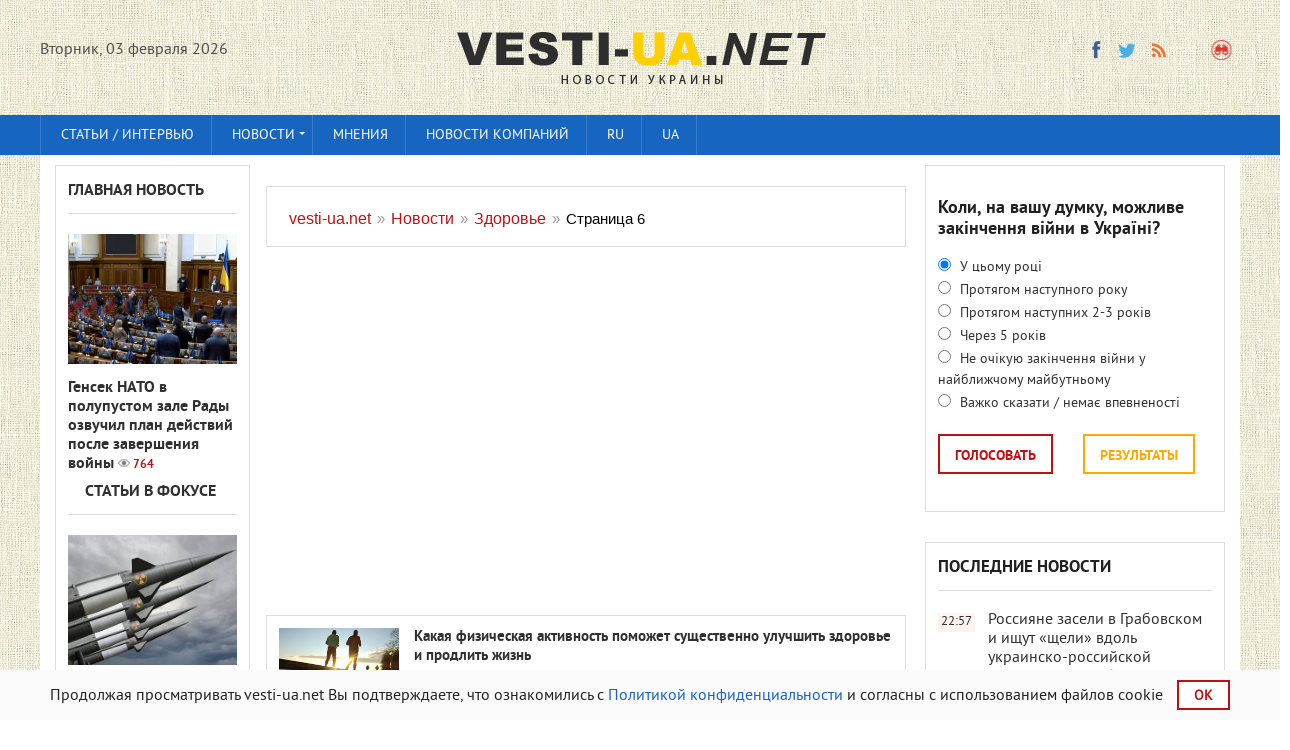

--- FILE ---
content_type: text/html; charset=utf-8
request_url: https://vesti-ua.net/novosti/zdorove/page/6/
body_size: 17975
content:
<!DOCTYPE html>


   
<html lang="ru-RU">    
<head>
  



<meta charset="utf-8">
<title>Здоровье  &raquo; Страница 6</title>
<meta name="description" content="Новости медицины, здоровья и красоты - на Вести-UA.net. Все о последних открытиях и события в мире здоровья и медицины, полезные советы. - Стр. 6">
<meta name="keywords" content="здоровье украины, здоровье семьи, народные рецепты, народное лечение, медицина,  где здоровье там и красота, где застраховать здоровье, где взять здоровье, какая икона за здоровье, какая пословица о здоровье">
<link rel="search" type="application/opensearchdescription+xml" href="https://vesti-ua.net/engine/opensearch.php" title="vesti-ua.net"><meta property="og:site_name" content="Вести-UA.net || Новости Украины">
<meta property="og:type" content="website">
<meta property="og:title" content="Вести-UA.net || Новости Украины">
<meta property="og:url" content="https://vesti-ua.net/novosti/zdorove/">
<meta property="og:description" content="Громко о главном">
<meta property="og:image" content="https://vesti-ua.net/templates/vesti/images/vesti-og-image.jpg">
<meta property="og:image:type" content="image/jpeg">
<meta property="og:image:width" content="1200">
<meta property="og:image:height" content="630">
<link rel="alternate" type="application/rss+xml" title="" href="https://vesti-ua.net/novosti/zdorove/rss.xml" />
<link rel="amphtml" href="https://vesti-ua.net/novosti/zdorove/amp/">
<link rel="preload" src="/engine/editor/css/default.css?v=22" as="style" type="text/css">
<script src="/engine/classes/js/jquery.js?v=22" type="00f379f840f3f33c76139a89-text/javascript"></script>
<script src="/engine/classes/js/jqueryui.js?v=22" defer type="00f379f840f3f33c76139a89-text/javascript"></script>
<script src="/engine/classes/js/dle_js.js?v=22" defer type="00f379f840f3f33c76139a89-text/javascript"></script>
<meta name="robots" content="max-image-preview:large">

<!--  -->  

<link rel="canonical" href="https://vesti-ua.net/novosti/zdorove/page/6/" />

<script type="00f379f840f3f33c76139a89-text/javascript" src="/templates/vesti/js/libs.js?20230223" rel="stylesheet"></script>
<link rel="shortcut icon" property="preload" href="/favicon.ico?v=1" type="image/x-icon" />
<link rel="icon" property="preload" href="/favicon.ico?v=1" type="image/x-icon" />
<link rel="apple-touch-icon" property="preload" href="/templates/vesti/images/apple-touch-icon.png" />
<link rel="apple-touch-icon" property="preload" sizes="72x72" href="/templates/vesti/images/apple-touch-icon-72x72.png" />
<link rel="apple-touch-icon" property="preload" sizes="114x114" href="/templates/vesti/images/apple-touch-icon-114x114.png" />     

  
<link rel="preconnect" href="https://fonts.googleapis.com">
<link rel="preconnect" href="https://fonts.gstatic.com" crossorigin>
<link href="/templates/vesti/fonts/pt_sans_bold-webfont.woff" rel="stylesheet">    
   
    
<meta name="viewport" content="width=device-width, initial-scale=1">
<meta name="apple-mobile-web-app-capable" content="yes">
<meta name="apple-mobile-web-app-status-bar-style" content="default">
<meta name="google-site-verification" content="gmW1TbjGLDjt1vxisq4JyVZmU4ShDYzIyaHnBON_O20" />
<meta name="yandex-verification" content="6ecbe757a86c28bf" />
<meta name="msvalidate.01" content="358E908DD36FDD7F61D2287494E0C0AA" />
<meta property="fb:app_id" content="448734948558581" /> 
<meta name="p:domain_verify" content="0598bc6de7dee2e93f8091d6c8716075"/>

<link media="screen" href="/templates/vesti/css/style.css"  rel="stylesheet" crossorigin="anonymous" />
<link media="screen" href="/templates/vesti/css/social-likes_flat.css"  rel="stylesheet" crossorigin="anonymous"/>    
<link media="screen" href="/templates/vesti/css/engine.css"  rel="stylesheet"crossorigin="anonymous" /> 
<link media="screen" href="/templates/vesti/css/adaptive.css"  rel="stylesheet" crossorigin="anonymous"/>    
<link media="screen" href="/templates/vesti/css/normalize.css"  rel="stylesheet" crossorigin="anonymous"/>    
</head>
<body>
<script type="00f379f840f3f33c76139a89-text/javascript">
<!--
var dle_root       = '/';
var dle_admin      = '';
var dle_login_hash = '963ff77fb192c1e0c4e6f15bf6fcdde1cd36e9a7';
var dle_group      = 5;
var dle_skin       = 'vesti';
var dle_wysiwyg    = '0';
var quick_wysiwyg  = '1';
var dle_act_lang   = ["Да", "Нет", "Ввод", "Отмена", "Сохранить", "Удалить", "Загрузка. Пожалуйста, подождите..."];
var menu_short     = 'Быстрое редактирование';
var menu_full      = 'Полное редактирование';
var menu_profile   = 'Просмотр профиля';
var menu_send      = 'Отправить сообщение';
var menu_uedit     = 'Админцентр';
var dle_info       = 'Информация';
var dle_confirm    = 'Подтверждение';
var dle_prompt     = 'Ввод информации';
var dle_req_field  = 'Заполните все необходимые поля';
var dle_del_agree  = 'Вы действительно хотите удалить? Данное действие невозможно будет отменить';
var dle_spam_agree = 'Вы действительно хотите отметить пользователя как спамера? Это приведёт к удалению всех его комментариев';
var dle_complaint  = 'Укажите текст Вашей жалобы для администрации:';
var dle_big_text   = 'Выделен слишком большой участок текста.';
var dle_orfo_title = 'Укажите комментарий для администрации к найденной ошибке на странице';
var dle_p_send     = 'Отправить';
var dle_p_send_ok  = 'Уведомление успешно отправлено';
var dle_save_ok    = 'Изменения успешно сохранены. Обновить страницу?';
var dle_reply_title= 'Ответ на комментарий';
var dle_tree_comm  = '0';
var dle_del_news   = 'Удалить статью';
var dle_sub_agree  = 'Вы действительно хотите подписаться на комментарии к данной публикации?';
var allow_dle_delete_news   = false;

//-->
</script>


<header class="header">
<div class="wrap cf">
<div class="mob2">
<div class="header_left">
<div class="header__links _clf"></div>
         
    <div class="current_date">
                <script type="00f379f840f3f33c76139a89-text/javascript">
                    var mydate=new Date() 
                    var year=mydate.getYear() 
                    if (year < 1000) year+=1900 
                    var day=mydate.getDay() 
                    var month=mydate.getMonth() 
                    var daym=mydate.getDate() 
                    if (daym<10) 
                    daym="0"+daym 
                    var dayarray=new Array("Воскресенье","Понедельник","Вторник","Среда","Четверг","Пятница","Суббота") 
                    var montharray=new Array( "января","февраля","марта","апреля","мая","июня","июля","августа","сентября","октября","ноября","декабря") 
                    document.write(""+dayarray[day]+", "+daym+" "+montharray[month]+" "+year) 
                </script>
            </div>
		    </div>
       
<div class="header_right">

    
    


  
            
<ul class="social_menu">
    
<li><!--noindex--><a href="https://www.facebook.com/ua.novosti/" target="_blank" class="fb_icon" rel="noreferrer noopener nofollow" title="Facebook"></a><!--/noindex--></li>
<!--<li><a href="https://t.me/joinchat/AAAAAEqRV5GHFT9jPEUnYQ" target="_blank" class="yt_icon" rel="noreferrer noopener nofollow"  title="Telegram"></a></li>noindex-->
<li><!--noindex--><a href="https://twitter.com/lentaredaktor" target="_blank" class="tw_icon" rel="noreferrer noopener nofollow"  title="Twitter"></a><!--/noindex--></li>
<!--<li><a href="https://www.pinterest.com/vesti_ua_net" target="_blank" rel="noreferrer noopener nofollow"   class="pinterest" title="Pinterest"></a></li>noindex-->

<!--  
<li><a href="https://flip.it/oDspKR" target="_blank" rel="noreferrer noopener nofollow"  class="flipboard" title="flipboard"></a></li>
  -->        
    
<!--<li><a href="https://www.youtube.com/channel/UCKOV1RrYZ5ij4J6d6AZdJMA" target="_blank"rel="noreferrer noopener nofollow"  class="vk_icon" title="YouTube"></a></li>noindex-->
<li><a href="https://vesti-ua.net/rss.xml" target="_blank" class="rss_icon" rel="alternate" type="application/rss+xml" title="RSS"></a></li>
 </ul>


<!--<li><a href="https://plus.google.com/b/103178616449015970518/+VestiuaNetplus" target="_blank" class="gp_icon" rel="nofollow" rel="noreferrer" rel="noopener" rel="nofollow" title="Google+"></a></li>-->








<button class="search_btn"></button>
    

    
</div>

</div>
<div class="logo"><a href="/"><img src="/templates/vesti/images/logo.png" alt="Новости Украины || Вести-UA.net"/></a></div>
    


</div>
 
    

    

</header>

<div class="searchblock wrap cf">
    
    <form method="post" action="#">
        <input type="hidden" name="subaction" value="search" />
        <input type="hidden" name="do" value="search" />
        <input id="story" name="story" type="text" value="Поиск" onfocus="if (!window.__cfRLUnblockHandlers) return false; if (this.value == &quot;Поиск&quot;) { this.value=&quot;&quot;; }" onblur="if (!window.__cfRLUnblockHandlers) return false; if (this.value == &quot;&quot;) { this.value=&quot;Поиск&quot;; }" class="searchform" data-cf-modified-00f379f840f3f33c76139a89-="" />
        <input type="submit" class="searchbt" title="Найти" value="" />
    </form>
</div>
   

<nav class="nav">
    <div class="wrap">
        <button class="nav_btn"></button>
      
                <ul class="main_nav"><!-- Основное меню -->
                <li><a href="/stati/">Статьи / интервью</a></li>
			    <li class="drop"> <a href="/novosti/" class="dropi">Новости </a>
                                <ul>
                <li><a href="/novosti/politika/">Политика</a></li>
				<li><a href="/novosti/ekonomika/">Экономика</a></li>
				<li><a href="/novosti/obschestvo/">Общество</a></li>
				<li><a href="/novosti/proisshestviya/">Происшествия</a></li>
				<li><a href="/novosti/za-rubezhom/">За рубежом</a></li>
				<li><a href="/novosti/tehnologii/">Технологии</a></li>
				<li><a href="/novosti/shou-biznes/">Шоу-бизнес</a></li>
				<li><a href="/novosti/sport/">Спорт</a></li>
				<li><a href="/novosti/zdorove/">Здоровье</a></li>
				<li><a href="/novosti/avto/">Авто</a></li>
				<li><a href="/novosti/foto/">Фото</a></li>
                <li><a href="/novosti/syuzhety/">Сюжеты</a></li>
                </ul>
                <li> <a href="/tags/мнения/">Мнения </a>

                </li>
                <li><a href="/press-relizy/">Новости компаний</a></li>
              <!--    <li class="drop"><a href="/allvotes.html">Опросы</a></li> -->  
              <li class="drop"><a href="https://vesti-ua.net/novosti/zdorove/">RU</a></li>
<li class="drop"><a href="https://vesti-ua.net/uk/news/zdorovya/">UA</a></li>
  
		        </ul>
                </div>
                </nav>
<div class="rightmenu" style="position: sticky;top: 0; flex: 0 0 100%;z-index: 1;"></div>
 

<section class="container">
<section class="content wrap cf">

<!--    
  
 -->   

<section class="left cf">
                     
          
    

 
<div class="left_col">
<div class="mblock last_news_widget">

<div class="side_header6"><a href="/glavnaya-novost/">Главная новость</a> </div>
<div class="custom_stories cf">
	<a href="https://vesti-ua.net/novosti/politika/278978-gensek-nato-v-polupustom-zale-rady-ozvuchil-plan-deystviy-posle-zaversheniya-voyny.html" class="js-fb-likes-link js-fb-likes-link-2">
		<div class="post_img" style="background-image:url(https://vesti-ua.net/uploads/posts/2026-02/1770116427_snimok-ekrana-2026-02-03-125603.png);">
			<div class="news_counts">
				<span class="news_views">764</span>
			</div>
		</div>  
		<div class="main_news_title">

			Генсек НАТО в полупустом зале Рады озвучил план действий после завершения войны <span class="top_views">764</span>
    	    
    		
			
			
    		
            
		</div> 
        <!--
		<div class="s_text">	
		    <p class="stories_story">После заключения мирного соглашения, в Украине сразу появятся вооруженные силы, самолеты в воздухе и поддержка на море от тех стран НАТО, которые согласились помогать.</p>
		  
		</div> -->
	</a>
</div> 

 


                   
<div class="side_header6"><img src="/templates/vesti/images/vajnoe3.gif"  alt="Важное"  width="13" height="13">
<a href="/stati/">Статьи в фокусе</a></div>
<div class="custom_stories cf">
	<a href="https://vesti-ua.net/novosti/politika/278963-s-5-fevralya-yadernoe-oruzhie-bolshe-nikto-ne-budet-kontrolirovat-est-liugroza-voyny.html" class="js-fb-likes-link js-fb-likes-link-2">
		<div class="post_img" style="background-image:url(https://vesti-ua.net/uploads/posts/2026-02/1770106981_nvidia_share_g965fk9tdn-min.png);">
			<div class="news_counts">
				<span class="news_views">494</span>
			</div>
		</div>  
		<div class="main_news_title">

			С 5 февраля ядерное оружие больше никто не будет контролировать: есть ли угроза войны <span class="top_views">494</span>
    	    
    		
			
			
    		
            
		</div> 
        <!--
		<div class="s_text">	
		    <p class="stories_story">Соединенные Штаты и Россия могут впервые со времен Холодной войны начать безудержную гонку ядерных вооружений.</p>
		  
		</div> -->
	</a>
</div> 

 


                    
</div></div>


<div class="mid_col">

 <h1><div id="dle-speedbar">
<section class="mblock cf" style="width: 100%;">
 <div class="sort"><ul itemscope itemtype="http://schema.org/BreadcrumbList" class="speedbar"><li itemprop="itemListElement" itemscope itemtype="http://schema.org/ListItem"><a itemprop="item" href="https://vesti-ua.net/" title="vesti-ua.net"><span itemprop="name">vesti-ua.net</span></a><meta itemprop="position" content="1" /></li><li class="speedbar_sep">&raquo;</li><li itemprop="itemListElement" itemscope itemtype="http://schema.org/ListItem"><a itemprop="item" href="https://vesti-ua.net/novosti/" title="Лента новостей"><span itemprop="name">Новости</span></a><meta itemprop="position" content="2" /></li><li class="speedbar_sep">&raquo;</li><li itemprop="itemListElement" itemscope itemtype="http://schema.org/ListItem"><a itemprop="item" href="https://vesti-ua.net/novosti/zdorove/" title="Здоровье "><span itemprop="name">Здоровье</span></a><meta itemprop="position" content="3" /></li><li class="speedbar_sep">&raquo;</li><li itemprop="itemListElement" itemscope itemtype="http://schema.org/ListItem"><span itemprop="name">Страница 6</span><meta itemprop="position" content="4" /></li></ul></div> 
     </section>
 
 
<div class="hblock cf related_news_block" style="width: 100%; padding: 3px;">
<script async src="//pagead2.googlesyndication.com/pagead/js/adsbygoogle.js" type="00f379f840f3f33c76139a89-text/javascript"></script>
<ins class="adsbygoogle"
     style="display:block; text-align:center;"
     data-ad-format="fluid"
     data-ad-layout="in-article"
     data-ad-client="ca-pub-4263301347381196"
     data-ad-slot="4421789880"></ins>
<script type="00f379f840f3f33c76139a89-text/javascript">
     (adsbygoogle = window.adsbygoogle || []).push({});
</script>     
<br>
</div>   

<!--
<div class="mob21"> 
<div class="hblock cf related_news_block" style="width: 100%; padding: 3px;">
<script async src="//pagead2.googlesyndication.com/pagead/js/adsbygoogle.js"></script>
<ins class="adsbygoogle"
     style="display:block; text-align:center;"
     data-ad-format="fluid"
     data-ad-layout="in-article"
     data-ad-client="ca-pub-4263301347381196"
     data-ad-slot="4421789880"></ins>
<script>
     (adsbygoogle = window.adsbygoogle || []).push({});
</script>     
<br>
</div> </div>
--> 


</div></h1>  
    

<div id='dle-content'>
<article class="shortstory cf">
    

  <section class="mblock cf">
   
    
    <a href="https://vesti-ua.net/novosti/zdorove/262180-kakaya-fizicheskaya-aktivnost-pomozhet-suschestvenno-uluchshit-zdorove-iprodlit-zhizn.html">
        <div class="post_img" style="background-image:url(https://vesti-ua.net/uploads/posts/2025-01/1738313620_37_main-v1634824119.jpg);">
            <div class="news_counts">
                <span class="news_views">5.9т</span>
              
            </div>
        </div>
        
        <div class="short_text">

            
            <h2 class="short_title">Какая физическая активность поможет существенно улучшить здоровье и продлить жизнь 
    		
			
			
    		
            </h2>
            <p class="short-story_post"></p>
           
        </div>
    </a>
    <div class="custom3_date" style="float: left;">


     
    31-01-2025, 14:30 </div>
      
      
       </section> 
</article>


   
<article class="shortstory cf">
    

  <section class="mblock cf">
   
    
    <a href="https://vesti-ua.net/novosti/zdorove/262068-golovnaya-bol-kak-oblegchit-svoe-sostoyanie-bez-tabletok.html">
        <div class="post_img" style="background-image:url(https://vesti-ua.net/uploads/posts/2025-01/1738138212_glavnaya.jpg);">
            <div class="news_counts">
                <span class="news_views">5.9т</span>
              
            </div>
        </div>
        
        <div class="short_text">

            
            <h2 class="short_title">Головная боль: как облегчить свое состояние без таблеток 
    		
			
			
    		
            </h2>
            <p class="short-story_post"></p>
           
        </div>
    </a>
    <div class="custom3_date" style="float: left;">


     
    29-01-2025, 12:36 </div>
      
      
       </section> 
</article>


   
<article class="shortstory cf">
    

  <section class="mblock cf">
   
    
    <a href="https://vesti-ua.net/novosti/zdorove/262021-vrachi-nazvali-produkty-kotorye-ne-stoit-est-na-golodnyy-zheludok.html">
        <div class="post_img" style="background-image:url(https://vesti-ua.net/uploads/posts/2025-01/1738053409__126652655_gettyimages-938158500.jpg);">
            <div class="news_counts">
                <span class="news_views">5.9т</span>
              
            </div>
        </div>
        
        <div class="short_text">

            
            <h2 class="short_title">Врачи назвали продукты, которые не стоит есть на голодный желудок 
    		
			
			
    		
            </h2>
            <p class="short-story_post"></p>
           
        </div>
    </a>
    <div class="custom3_date" style="float: left;">


     
    28-01-2025, 14:12 </div>
      
      
       </section> 
</article>


   
<article class="shortstory cf">
    

  <section class="mblock cf">
   
    
    <a href="https://vesti-ua.net/novosti/zdorove/261976-dietologi-nazvali-luchshie-produkty-dlya-zdorovya-sustavov-chto-dobavit-v-racion-pitaniya.html">
        <div class="post_img" style="background-image:url(https://vesti-ua.net/uploads/posts/2025-01/1737971882_lechenie_sustavov.jpg);">
            <div class="news_counts">
                <span class="news_views">7.3т</span>
              
            </div>
        </div>
        
        <div class="short_text">

            
            <h2 class="short_title">Диетологи назвали лучшие продукты для здоровья суставов: что добавить в рацион питания 
    		
			
			
    		
            </h2>
            <p class="short-story_post"></p>
           
        </div>
    </a>
    <div class="custom3_date" style="float: left;">


     
    27-01-2025, 16:43 </div>
      
      
       </section> 
</article>


   
<article class="shortstory cf">
    

  <section class="mblock cf">
   
    
    <a href="https://vesti-ua.net/novosti/zdorove/261862-komu-kategoricheski-zaprescheno-est-banany-chto-sovetuyut-mediki.html">
        <div class="post_img" style="background-image:url(https://vesti-ua.net/uploads/posts/2025-01/1737712692_banan.jpg);">
            <div class="news_counts">
                <span class="news_views">6.1т</span>
              
            </div>
        </div>
        
        <div class="short_text">

            
            <h2 class="short_title">Кому категорически запрещено есть бананы: что советуют медики 
    		
			
			
    		
            </h2>
            <p class="short-story_post"></p>
           
        </div>
    </a>
    <div class="custom3_date" style="float: left;">


     
    24-01-2025, 17:21 </div>
      
      
       </section> 
</article>


   
<article class="shortstory cf">
    

  <section class="mblock cf">
   
    
    <a href="https://vesti-ua.net/novosti/zdorove/261514-nazvany-samye-poleznye-produkty-dlya-serdca-i-sosudov-chto-nuzhno-est-kazhdyy-den.html">
        <div class="post_img" style="background-image:url(https://vesti-ua.net/uploads/posts/2025-01/1737099783_samye-poleznye-produkty-dla-zdorov-a-i-kak-ih-gotovit.jpg);">
            <div class="news_counts">
                <span class="news_views">8.2т</span>
              
            </div>
        </div>
        
        <div class="short_text">

            
            <h2 class="short_title">Названы самые полезные продукты для сердца и сосудов: что нужно есть каждый день 
    		
			
			
    		
            </h2>
            <p class="short-story_post"></p>
           
        </div>
    </a>
    <div class="custom3_date" style="float: left;">


     
    17-01-2025, 11:38 </div>
      
      
       </section> 
</article>


   
<article class="shortstory cf">
    

  <section class="mblock cf">
   
    
    <a href="https://vesti-ua.net/novosti/zdorove/261424-dietologi-utochnili-skolko-raz-v-den-nuzhno-est-dva-tri-ili-pyat.html">
        <div class="post_img" style="background-image:url(https://vesti-ua.net/uploads/posts/2025-01/medium/1736937648_snimok-ekrana-2025-01-15-124017.png);">
            <div class="news_counts">
                <span class="news_views">6.7т</span>
              
            </div>
        </div>
        
        <div class="short_text">

            
            <h2 class="short_title">Диетологи уточнили, сколько раз в день нужно есть: два, три или пять 
    		
			
			
    		
            </h2>
            <p class="short-story_post"></p>
           
        </div>
    </a>
    <div class="custom3_date" style="float: left;">


     
    15-01-2025, 17:41 </div>
      
      
       </section> 
</article>


   
<article class="shortstory cf">
    

  <section class="mblock cf">
   
    
    <a href="https://vesti-ua.net/novosti/zdorove/261269-plyus-chasy-zhizni-vsego-za-chas-hodby-uchenye-dokazali-polzu-prostoy-progulki.html">
        <div class="post_img" style="background-image:url(https://vesti-ua.net/uploads/posts/2025-01/1736615707_hotba.jpg);">
            <div class="news_counts">
                <span class="news_views">6.6т</span>
              
            </div>
        </div>
        
        <div class="short_text">

            
            <h2 class="short_title">Плюс часы жизни всего за час ходьбы: ученые доказали пользу простой прогулки 
    		
			
			
    		
            </h2>
            <p class="short-story_post"></p>
           
        </div>
    </a>
    <div class="custom3_date" style="float: left;">


     
    12-01-2025, 10:41 </div>
      
      
       </section> 
</article>


   
<article class="shortstory cf">
    

  <section class="mblock cf">
   
    
    <a href="https://vesti-ua.net/novosti/zdorove/261092-v-voz-prokommentirovali-bystroe-rasprostranenie-metapnevmovirusa-iz-kitaya.html">
        <div class="post_img" style="background-image:url(https://vesti-ua.net/uploads/posts/2025-01/1736327571_634889_2b35fc4875cf0880c744d5545e35b82ed7d4eeb5db87e6832ddbde050b6c866f1736191795.jpg);">
            <div class="news_counts">
                <span class="news_views">7.1т</span>
              
            </div>
        </div>
        
        <div class="short_text">

            
            <h2 class="short_title">В ВОЗ прокомментировали быстрое распространение метапневмовируса из Китая 
    		
			
			
    		
            </h2>
            <p class="short-story_post"></p>
           
        </div>
    </a>
    <div class="custom3_date" style="float: left;">


     
    8-01-2025, 15:09 </div>
      
      
       </section> 
</article>


   
<article class="shortstory cf">
    

  <section class="mblock cf">
   
    
    <a href="https://vesti-ua.net/novosti/zdorove/260990-opasnyy-metapnevmovirus-kakie-simptomy-bolezni.html">
        <div class="post_img" style="background-image:url(https://vesti-ua.net/uploads/posts/2025-01/1736156199_istock-1351268472_3d2.jpg);">
            <div class="news_counts">
                <span class="news_views">7т</span>
              
            </div>
        </div>
        
        <div class="short_text">

            
            <h2 class="short_title">Опасный метапневмовирус: какие симптомы болезни 
    		
			
			
    		
            </h2>
            <p class="short-story_post"></p>
           
        </div>
    </a>
    <div class="custom3_date" style="float: left;">


     
    6-01-2025, 16:23 </div>
      
      
       </section> 
</article>


   
<article class="shortstory cf">
    

  <section class="mblock cf">
   
    
    <a href="https://vesti-ua.net/novosti/zdorove/260874-uzhe-ne-366-kakaya-temperatura-cheloveka-teper-schitaetsya-normalnoy.html">
        <div class="post_img" style="background-image:url(https://vesti-ua.net/uploads/posts/2025-01/1735895914_ff5cbd08-94f9-43da-9fe5-3e0d338f1f90.jpeg);">
            <div class="news_counts">
                <span class="news_views">8.5т</span>
              
            </div>
        </div>
        
        <div class="short_text">

            
            <h2 class="short_title">Уже не 36,6: какая температура человека теперь считается нормальной 
    		
			
			
    		
            </h2>
            <p class="short-story_post"></p>
           
        </div>
    </a>
    <div class="custom3_date" style="float: left;">


     
    3-01-2025, 15:27 </div>
      
      
       </section> 
</article>


   
<article class="shortstory cf">
    

  <section class="mblock cf">
   
    
    <a href="https://vesti-ua.net/novosti/zdorove/260797-uchenye-vyyasnili-obladateli-kakoy-gruppy-krovi-naibolee-podverzheny-razvitiyu-demencii.html">
        <div class="post_img" style="background-image:url(https://vesti-ua.net/uploads/posts/2025-01/1735718880_949b136e42c6725890c903e31c29caa5_ce_889x468x0x43_cropped_889x465.png);">
            <div class="news_counts">
                <span class="news_views">7.3т</span>
              
            </div>
        </div>
        
        <div class="short_text">

            
            <h2 class="short_title">Ученые выяснили, обладатели какой группы крови наиболее подвержены развитию деменции 
    		
			
			
    		
            </h2>
            <p class="short-story_post"></p>
           
        </div>
    </a>
    <div class="custom3_date" style="float: left;">


     
    1-01-2025, 11:43 </div>
      
      
       </section> 
</article>


   
<article class="shortstory cf">
    

  <section class="mblock cf">
   
    
    <a href="https://vesti-ua.net/novosti/zdorove/260752-kak-ne-nabrat-lishnie-kilogrammy-za-zimnie-prazdniki-vazhnye-sovety.html">
        <div class="post_img" style="background-image:url(https://vesti-ua.net/uploads/posts/2024-12/1735629704_photo_495623.jpg);">
            <div class="news_counts">
                <span class="news_views">5.6т</span>
              
            </div>
        </div>
        
        <div class="short_text">

            
            <h2 class="short_title">Как не набрать лишние килограммы за зимние праздники: важные советы 
    		
			
			
    		
            </h2>
            <p class="short-story_post"></p>
           
        </div>
    </a>
    <div class="custom3_date" style="float: left;">


     
    31-12-2024, 10:22 </div>
      
      
       </section> 
</article>


   
<article class="shortstory cf">
    

  <section class="mblock cf">
   
    
    <a href="https://vesti-ua.net/novosti/zdorove/260599-komu-nelzya-pit-chay-s-limonom-spisok-protivopokazaniy.html">
        <div class="post_img" style="background-image:url(https://vesti-ua.net/uploads/posts/2024-12/1735291452_6017.jpg);">
            <div class="news_counts">
                <span class="news_views">6.4т</span>
              
            </div>
        </div>
        
        <div class="short_text">

            
            <h2 class="short_title">Кому нельзя пить чай с лимоном: список противопоказаний 
    		
			
			
    		
            </h2>
            <p class="short-story_post"></p>
           
        </div>
    </a>
    <div class="custom3_date" style="float: left;">


     
    27-12-2024, 16:05 </div>
      
      
       </section> 
</article>


   
<article class="shortstory cf">
    

  <section class="mblock cf">
   
    
    <a href="https://vesti-ua.net/novosti/zdorove/260536-dietologi-nazvali-chai-kotorye-mogut-ukrepit-immunitet.html">
        <div class="post_img" style="background-image:url(https://vesti-ua.net/uploads/posts/2024-12/1735199926_gettyimages-1314538898-0b9960a6c4f84c96a598500430738a46.jpg);">
            <div class="news_counts">
                <span class="news_views">6.1т</span>
              
            </div>
        </div>
        
        <div class="short_text">

            
            <h2 class="short_title">Диетологи назвали чаи, которые могут укрепить иммунитет 
    		
			
			
    		
            </h2>
            <p class="short-story_post"></p>
           
        </div>
    </a>
    <div class="custom3_date" style="float: left;">


     
    26-12-2024, 12:36 </div>
      
      
       </section> 
</article>


   
<article class="shortstory cf">
    

  <section class="mblock cf">
   
    
    <a href="https://vesti-ua.net/novosti/zdorove/260377-v-ukraine-menyaetsya-poryadok-predostavleniya-medicinskihuslug.html">
        <div class="post_img" style="background-image:url(https://vesti-ua.net/uploads/posts/2024-12/1734940384_medreforma.jpg);">
            <div class="news_counts">
                <span class="news_views">6.3т</span>
              
            </div>
        </div>
        
        <div class="short_text">

            
            <h2 class="short_title">В Украине меняется порядок предоставления медицинских услуг 
    		
			
			
    		
            </h2>
            <p class="short-story_post"></p>
           
        </div>
    </a>
    <div class="custom3_date" style="float: left;">


     
    23-12-2024, 12:16 </div>
      
      
       </section> 
</article>


   
<article class="shortstory cf">
    

  <section class="mblock cf">
   
    
    <a href="https://vesti-ua.net/novosti/zdorove/260076-chem-pitatsya-chtoby-dozhit-do-100-let-sovety-dolgozhiteley.html">
        <div class="post_img" style="background-image:url(https://vesti-ua.net/uploads/posts/2024-12/medium/1734349302_cover_1521933859.jpg);">
            <div class="news_counts">
                <span class="news_views">6.7т</span>
              
            </div>
        </div>
        
        <div class="short_text">

            
            <h2 class="short_title">Чем питаться, чтобы дожить до 100 лет: советы долгожителей 
    		
			
			
    		
            </h2>
            <p class="short-story_post"></p>
           
        </div>
    </a>
    <div class="custom3_date" style="float: left;">


     
    16-12-2024, 19:34 </div>
      
      
       </section> 
</article>


   
<article class="shortstory cf">
    

  <section class="mblock cf">
   
    
    <a href="https://vesti-ua.net/novosti/zdorove/259940-dietologi-nazvali-produkty-kotorye-zamedlyayut-starenie.html">
        <div class="post_img" style="background-image:url(https://vesti-ua.net/uploads/posts/2024-12/1734077112_produkty-dlya-podjeludochnoy-jelezy-big.jpg);">
            <div class="news_counts">
                <span class="news_views">6.5т</span>
              
            </div>
        </div>
        
        <div class="short_text">

            
            <h2 class="short_title">Диетологи назвали продукты, которые замедляют старение 
    		
			
			
    		
            </h2>
            <p class="short-story_post"></p>
           
        </div>
    </a>
    <div class="custom3_date" style="float: left;">


     
    13-12-2024, 12:18 </div>
      
      
       </section> 
</article>


   
<article class="shortstory cf">
    

  <section class="mblock cf">
   
    
    <a href="https://vesti-ua.net/novosti/zdorove/259891-ot-silnoy-zhary-organizm-stareet-bystree-uchenye.html">
        <div class="post_img" style="background-image:url(https://vesti-ua.net/uploads/posts/2024-12/1733992083_2024-08-19_09-40-47.jpg);">
            <div class="news_counts">
                <span class="news_views">6.1т</span>
              
            </div>
        </div>
        
        <div class="short_text">

            
            <h2 class="short_title">От сильной жары организм стареет быстрее, - ученые 
    		
			
			
    		
            </h2>
            <p class="short-story_post"></p>
           
        </div>
    </a>
    <div class="custom3_date" style="float: left;">


     
    12-12-2024, 13:33 </div>
      
      
       </section> 
</article>


   
<article class="shortstory cf">
    

  <section class="mblock cf">
   
    
    <a href="https://vesti-ua.net/novosti/zdorove/259485-uchenye-nashli-vakcinu-ot-vich-dlya-immuniteta-ponadobyatsya-dva-ukola-v-god.html">
        <div class="post_img" style="background-image:url(https://vesti-ua.net/uploads/posts/2024-12/1733212346_story_main.jpg);">
            <div class="news_counts">
                <span class="news_views">6.8т</span>
              
            </div>
        </div>
        
        <div class="short_text">

            
            <h2 class="short_title">Ученые нашли вакцину от ВИЧ: для иммунитета понадобятся два укола в год 
    		
			
			
    		
            </h2>
            <p class="short-story_post"></p>
           
        </div>
    </a>
    <div class="custom3_date" style="float: left;">


     
    3-12-2024, 11:58 </div>
      
      
       </section> 
</article>


   
<article class="shortstory cf">
    

  <section class="mblock cf">
   
    
    <a href="https://vesti-ua.net/novosti/zdorove/259011-vrachi-nazvali-tri-samyh-poleznyh-produkta-dlya-mozga-kakuyu-pischu-nuzhno-est.html">
        <div class="post_img" style="background-image:url(https://vesti-ua.net/uploads/posts/2024-11/1732269273_ynteresnye-fakty-o-chelovecheskom-mozhe.jpg);">
            <div class="news_counts">
                <span class="news_views">9.6т</span>
              
            </div>
        </div>
        
        <div class="short_text">

            
            <h2 class="short_title">Врачи назвали три самых полезных продукта для мозга: какую пищу нужно есть 
    		
			
			
    		
            </h2>
            <p class="short-story_post"></p>
           
        </div>
    </a>
    <div class="custom3_date" style="float: left;">


     
    22-11-2024, 16:45 </div>
      
      
       </section> 
</article>


   
<article class="shortstory cf">
    

  <section class="mblock cf">
   
    
    <a href="https://vesti-ua.net/novosti/zdorove/258958-uchenye-nazvali-ovoschi-kotorye-zaschischayut-organizm-ot-rosta-rakovyh-kletok.html">
        <div class="post_img" style="background-image:url(https://vesti-ua.net/uploads/posts/2024-11/1732182953_pom-1-768x432.jpg);">
            <div class="news_counts">
                <span class="news_views">7.8т</span>
              
            </div>
        </div>
        
        <div class="short_text">

            
            <h2 class="short_title">Ученые назвали овощи, которые защищают организм от роста раковых клеток 
    		
			
			
    		
            </h2>
            <p class="short-story_post"></p>
           
        </div>
    </a>
    <div class="custom3_date" style="float: left;">


     
    21-11-2024, 16:43 </div>
      
      
       </section> 
</article>


   
<article class="shortstory cf">
    

  <section class="mblock cf">
   
    
    <a href="https://vesti-ua.net/novosti/zdorove/258588-v-ukraine-povysilas-zabolevaemost-orvi-grippom-i-covid-19-minzdrav.html">
        <div class="post_img" style="background-image:url(https://vesti-ua.net/uploads/posts/2024-11/1731497838_glavnaya.jpg);">
            <div class="news_counts">
                <span class="news_views">8.3т</span>
              
            </div>
        </div>
        
        <div class="short_text">

            
            <h2 class="short_title">В Украине повысилась заболеваемость ОРВИ, гриппом и COVID-19, - Минздрав 
    		
			
			
    		
            </h2>
            <p class="short-story_post"></p>
           
        </div>
    </a>
    <div class="custom3_date" style="float: left;">


     
    13-11-2024, 19:15 </div>
      
      
       </section> 
</article>


   
<article class="shortstory cf">
    

  <section class="mblock cf">
   
    
    <a href="https://vesti-ua.net/novosti/zdorove/258465-vysokoe-krovyanoe-davlenie-kardiologi-nazvali-produkt-kotoryy-nuzhno-isklyuchit-iz-raciona.html">
        <div class="post_img" style="background-image:url(https://vesti-ua.net/uploads/posts/2024-11/1731314236_izmerenie-ad1.jpg);">
            <div class="news_counts">
                <span class="news_views">8.4т</span>
              
            </div>
        </div>
        
        <div class="short_text">

            
            <h2 class="short_title">Высокое кровяное давление: кардиологи назвали продукт, который нужно исключить из рациона 
    		
			
			
    		
            </h2>
            <p class="short-story_post"></p>
           
        </div>
    </a>
    <div class="custom3_date" style="float: left;">


     
    11-11-2024, 13:53 </div>
      
      
       </section> 
</article>


   <div class="navigation-holder basecont ignore-select">
    <div class="navigation">
      <b class="prev"><a href="https://vesti-ua.net/novosti/zdorove/page/5/">&#60;</a></b><a href="https://vesti-ua.net/novosti/zdorove/">1</a> <a href="https://vesti-ua.net/novosti/zdorove/page/2/">2</a> <a href="https://vesti-ua.net/novosti/zdorove/page/3/">3</a> <a href="https://vesti-ua.net/novosti/zdorove/page/4/">4</a> <a href="https://vesti-ua.net/novosti/zdorove/page/5/">5</a> <span>6</span> <a href="https://vesti-ua.net/novosti/zdorove/page/7/">7</a> <a href="https://vesti-ua.net/novosti/zdorove/page/8/">8</a> <a href="https://vesti-ua.net/novosti/zdorove/page/9/">9</a> <a href="https://vesti-ua.net/novosti/zdorove/page/10/">10</a> <span class="nav_ext">...</span> <a href="https://vesti-ua.net/novosti/zdorove/page/572/">572</a><b class="next"><a href="https://vesti-ua.net/novosti/zdorove/page/7/">&#62;</a></b>
    </div>
</div></div>
    
</div>
   

   

            

       
</section>




<div class="right">

<!-- First в мобильном и декстоп на внутренних в колонке  
<div class="mblock last_news_widget">    
<a href="https://first.ua/ru/igrovie-avtomaty" target="_blank" title="игровые автоматы">
<img src="/templates/vesti/images/first.jpg" alt="игровые автоматы" style="width: 100%; hight: 100%;"></a>
</div>    
    -->
    
    
<div class="mob21">
<section class="mblock cf">
<div id='vote-layer' data_vote_layer='vote_layer-95'><div id="vote_95">
    
<div class="side_block vote ">
	<div style="display:none;" class="vote_title">{vote_title}</div>
	<div class="question">
    <b>Коли, на вашу думку, можливе закінчення війни в Україні?</b></div>	
	
    
    
    
    
    
	<form method="post" name="vote" action="#" class="check_radio">
		<div id="dle-vote"><div class="vote"><input id="vote_check95-0" name="vote_check" type="radio" checked="checked" value="0" /><label for="vote_check95-0"> У цьому році</label></div><div class="vote"><input id="vote_check95-1" name="vote_check" type="radio"  value="1" /><label for="vote_check95-1"> Протягом наступного року</label></div><div class="vote"><input id="vote_check95-2" name="vote_check" type="radio"  value="2" /><label for="vote_check95-2"> Протягом наступних 2-3 років</label></div><div class="vote"><input id="vote_check95-3" name="vote_check" type="radio"  value="3" /><label for="vote_check95-3"> Через 5 років</label></div><div class="vote"><input id="vote_check95-4" name="vote_check" type="radio"  value="4" /><label for="vote_check95-4"> Не очікую закінчення війни у найближчому майбутньому</label></div><div class="vote"><input id="vote_check95-5" name="vote_check" type="radio"  value="5" /><label for="vote_check95-5"> Важко сказати / немає впевненості</label></div></div>
		<input type="hidden" name="vote_action" value="vote"/>
        <input type="hidden" name="vote_id" id="vote_id" value="95"/>
        <button class="vote_button" type="submit">Голосовать</button>
	</form>
    <form method="post" name="vote_result" action='#'>
        <input type="hidden" name="vote_action" value="results"/>
        <input type="hidden" name="vote_id" value="95"/>
  	    <button class="results_button" type="button">Результаты</button>
    </form>
    
	
	<div class="cf"></div>
</div>
</div></div> 
</section>  

     <!-- 
    <div class="hblock cf">
<h4>Обзор СМИ</h4>  
</div>  
<script src='//mediametrics.ru/partner/inject/injectv2.js' type='text/javascript' id='MediaMetricsInject' data-adaptive='true' data-img='false' data-type='std' data-bgcolor='FFFFFF' data-bordercolor='000000' data-linkscolor='232323' data-transparent='' data-rows='5' data-inline='' data-fontfamily='arial' data-border='' data-borderwidth='0' data-place='left' data-fontsize='15' data-lineheight=21 data-visiblerows=3 data-fontweight=100 data-fontalign=left data-textposition="bottom" data-fontfamilycurrent="Arial" data-period='online' data-alignment='vertical' data-country='ua' data-site='mmet/vesti-ua_net'> </script>
<br>
   -->

<!-- Podium-Shoes 
<div class="mob2">
<div class="mblock last_news_widget">File podium-shoes.php not found.
 </div>
</div>
-->
    

  
    
 <!--
<div class="mob2">
<div class="mblock last_news_widget">   

<a href="https://podium-shoes.com/euro-style/843" target="_blank" rel="noreferrer noopener nofollow" title="Ботинки зимние мужские на меху - Подиум Шуз">
<img src="/templates/vesti/images/ps_vesti3.gif"  alt="Подиум Шуз"></a>

</div>
</div>  --> 
  

</div>

<!-- Последние новости -->
<div class="mblock last_news_widget">

<div class="side_header6">Последние новости</div>
<a href="https://vesti-ua.net/novosti/politika/279002-rossiyane-zaseli-v-grabovskom-i-ischut-scheli-vdol-ukrainsko-rossiyskoy-granicy-tregubov.html" class="cf last_news js-fb-likes-link">
    <div class="last_time">22:57</div>
    
    <div class="last_news_title">Россияне засели в Грабовском и ищут «щели» вдоль украинско-российской границы — Трегубов</div>
      
    		
			
			
    		  
  <span class="top_views">195   </span>
    
	
    

  
</a><a href="https://vesti-ua.net/novosti/obschestvo/278992-nachnetsya-poteplenie-no-est-nyuans-prognoz-na-4-fevralya.html" class="cf last_news js-fb-likes-link">
    <div class="last_time">22:43</div>
    
    <div class="last_news_title">Начнется потепление, но есть нюанс: прогноз на 4 февраля</div>
      
    		
			
			
    		  
  <span class="top_views">217   </span>
    
	
    

  
</a><a href="https://vesti-ua.net/novosti/politika/278998-vyydet-li-ukraina-iz-donbassa-sibiga-rasskazal-chto-imenno-kiev-soglasoval-s-vashingtonom.html" class="cf last_news js-fb-likes-link">
    <div class="last_time">22:19</div>
    
    <div class="last_news_title">Выйдет ли Украина из Донбасса: Сибига рассказал, что именно Киев согласовал с Вашингтоном</div>
      
    		
			
			
    		  
  <span class="top_views">305   </span>
    
	
    

  
</a><a href="https://vesti-ua.net/novosti/politika/278991-rossiya-otpravila-na-kubu-samolet-s-neizvestnym-gruzom-fox-news.html" class="cf last_news js-fb-likes-link">
    <div class="last_time">22:03</div>
    
    <div class="last_news_title">Россия отправила на Кубу самолет с неизвестным грузом, - Fox News</div>
      
    		
			
			
    		  
  <span class="top_views">257   </span>
    
	
    

  
</a><a href="https://vesti-ua.net/novosti/politika/278994-ochen-plohoy-signal-ryutte-obratilsya-k-rossiyanam-posle-ih-nochnogo-udara-po-ukraine.html" class="cf last_news imp js-fb-likes-link">
    <div class="last_time">21:58</div>
    
    <div class="last_news_title">&quot;Очень плохой сигнал&quot;: Рютте обратился к россиянам после их ночного удара по Украине</div>
      
    		
			
			
    		  
  <span class="top_views">398   </span>
    
	
    

  
</a><a href="https://vesti-ua.net/novosti/politika/278995-delo-o-pokushenii-na-zelenskogo-polyaka-priznali-shpionom-rossiyskoy-razvedki.html" class="cf last_news js-fb-likes-link">
    <div class="last_time">21:33</div>
    
    <div class="last_news_title">Дело о покушении на Зеленского: поляка признали шпионом российской разведки</div>
      
    		
			
			
    		  
  <span class="top_views">376   </span>
    
	
    

  
</a><a href="https://vesti-ua.net/novosti/ekonomika/278990-ukrainskiy-med-v-germanii-stoit-deshevle-chem-v-ukraine-eksporter.html" class="cf last_news js-fb-likes-link">
    <div class="last_time">21:14</div>
    
    <div class="last_news_title">Украинский мед в Германии стоит дешевле, чем в Украине, - экспортер</div>
      
    		
			
			
    		  
  <span class="top_views">254   </span>
    
	
    

  
</a><a href="https://vesti-ua.net/novosti/politika/278993-zelenskiy-otvetil-udarit-li-ukraina-po-rossiyskim-npz-v-otvet-na-ataki-okkupantov.html" class="cf last_news imp js-fb-likes-link">
    <div class="last_time">20:56</div>
    
    <div class="last_news_title">Зеленский ответил, ударит ли Украина по российским НПЗ в ответ на атаки оккупантов</div>
      
    		
			
			
    		  
  <span class="top_views">793   </span>
    
	
    

  
</a><a href="https://vesti-ua.net/novosti/politika/278988-zapadu-ne-stoit-nadeyatsya-na-skoruyu-smert-putina-eks-glava-mi6.html" class="cf last_news js-fb-likes-link">
    <div class="last_time">20:41</div>
    
    <div class="last_news_title">Западу не стоит надеяться на скорую смерть Путина, - экс-глава МИ6</div>
      
    		
			
			
    		  
  <span class="top_views">347   </span>
    
	
    

  
</a><a href="https://vesti-ua.net/novosti/obschestvo/278989-na-skolko-mozhet-rastyanutsya-verifikaciya-starlink-v-ukraine-otvet-eksperta.html" class="cf last_news js-fb-likes-link">
    <div class="last_time">20:18</div>
    
    <div class="last_news_title">На сколько может растянуться верификация Starlink в Украине: ответ эксперта</div>
      
    		
			
			
    		  
  <span class="top_views">267   </span>
    
	
    

  
</a><a href="https://vesti-ua.net/novosti/politika/278987-rf-povredila-krupneyshuyu-tec-harkova-i-podstancii-v-gorode-obyavili-chrezvychaynuyu-situaciyu.html" class="cf last_news js-fb-likes-link">
    <div class="last_time">20:01</div>
    
    <div class="last_news_title">РФ повредила крупнейшую ТЭЦ Харькова и подстанции: в городе объявили чрезвычайную ситуацию</div>
      
    		
			
			
    		  
  <span class="top_views">357   </span>
    
	
    

  
</a><a href="https://vesti-ua.net/novosti/obschestvo/278986-gooroskop-na-4-fevralya-prognoz-dlya-kazhdogo-znaka-zodiaka.html" class="cf last_news js-fb-likes-link">
    <div class="last_time">19:54</div>
    
    <div class="last_news_title">Гороскоп на 4 февраля: прогноз для каждого знака зодиака</div>
      
    		
			
			
    		  
  <span class="top_views">487   </span>
    
	
    

  
</a><a href="https://vesti-ua.net/novosti/proisshestviya/278985-obstrel-kieva-bolee-1100-domov-ostalis-bez-tepla-iz-sistem-otopleniya-vnov-slivayut-vodu.html" class="cf last_news imp js-fb-likes-link">
    <div class="last_time">19:35</div>
    
    <div class="last_news_title">Обстрел Киева: более 1100 домов остались без тепла, из систем отопления вновь сливают воду</div>
      
    		
			
			
    		  
  <span class="top_views">341   </span>
    
	
    

  
</a><a href="https://vesti-ua.net/novosti/avto/278984-zamerzanie-dizelnogo-topliva-kak-zaschitit-dvigatel-v-moroz.html" class="cf last_news js-fb-likes-link">
    <div class="last_time">19:16</div>
    
    <div class="last_news_title">Замерзание дизельного топлива: как защитить двигатель в мороз</div>
      
    		
			
			
    		  
  <span class="top_views">529   </span>
    
	
    

  
</a><a href="https://vesti-ua.net/novosti/obschestvo/278983-finansovyy-goroskop-na-nedelyu-kogo-iz-znakov-zodiaka-zhdet-pribyl.html" class="cf last_news js-fb-likes-link">
    <div class="last_time">18:57</div>
    
    <div class="last_news_title">Финансовый гороскоп на неделю: кого из знаков зодиака ждет прибыль</div>
      
    		
			
			
    		  
  <span class="top_views">702   </span>
    
	
    

  
</a><a href="https://vesti-ua.net/novosti/obschestvo/278982-sinoptik-obyasnil-pochemu-eta-zima-kazhetsya-osobenno-holodnoy.html" class="cf last_news js-fb-likes-link">
    <div class="last_time">18:38</div>
    
    <div class="last_news_title">Синоптик объяснил, почему эта зима кажется особенно холодной</div>
      
    		
			
			
    		  
  <span class="top_views">459   </span>
    
	
    

  
</a><a href="https://vesti-ua.net/novosti/politika/278981-zelenskiy-vvel-novye-sankcii-protiv-firtasha.html" class="cf last_news imp js-fb-likes-link">
    <div class="last_time">18:19</div>
    
    <div class="last_news_title">Зеленский ввел новые санкции против Фирташа</div>
      
    		
			
			
    		  
  <span class="top_views">370   </span>
    
	
    

  
</a><a href="https://vesti-ua.net/novosti/obschestvo/278980-komandira-voennoy-chasti-v-kievskoy-oblasti-ulichili-v-hischenii-produktov.html" class="cf last_news js-fb-likes-link">
    <div class="last_time">18:00</div>
    
    <div class="last_news_title">Командира военной части в Киевской области уличили в хищении продуктов</div>
      
    		
			
			
    		  
  <span class="top_views">438   </span>
    
	
    

  
</a><a href="https://vesti-ua.net/novosti/zdorove/278979-pereohlazhdenie-i-obmorozhenie-kak-sohranit-zdorove.html" class="cf last_news js-fb-likes-link">
    <div class="last_time">17:41</div>
    
    <div class="last_news_title">Переохлаждение и обморожение: как сохранить здоровье</div>
      
    		
			
			
    		  
  <span class="top_views">307   </span>
    
	
    

  
</a><a href="https://vesti-ua.net/novosti/politika/278978-gensek-nato-v-polupustom-zale-rady-ozvuchil-plan-deystviy-posle-zaversheniya-voyny.html" class="cf last_news js-fb-likes-link">
    <div class="last_time">17:22</div>
    
    <div class="last_news_title">Генсек НАТО в полупустом зале Рады озвучил план действий после завершения войны</div>
      
    		
			
			
    		  
  <span class="top_views">764   </span>
    
	
    

  
</a><a href="https://vesti-ua.net/novosti/obschestvo/278977-zhizn-chetyreh-znakov-zodiaka-vot-vot-oschutimo-pomenyaetsya-k-luchshemu.html" class="cf last_news js-fb-likes-link">
    <div class="last_time">17:03</div>
    
    <div class="last_news_title">Жизнь четырех знаков зодиака вот-вот ощутимо поменяется к лучшему</div>
      
    		
			
			
    		  
  <span class="top_views">1.5т   </span>
    
	
    

  
</a><a href="https://vesti-ua.net/novosti/obschestvo/278976-morozy-v-ukraine-v-kirillovke-azovskoe-more-zamerzlo-bolee-chem-na-200-metrov-ot-berega.html" class="cf last_news js-fb-likes-link">
    <div class="last_time">16:44</div>
    
    <div class="last_news_title">Морозы в Украине: в Кирилловке Азовское море замерзло более чем на 200 метров от берега</div>
      
    		
			
			
    		  
  <span class="top_views">466   </span>
    
	
    

  
</a><a href="https://vesti-ua.net/novosti/politika/278975-vtoroy-raund-peregovorov-v-abu-dabi-v-kremle-raskryli-kto-poedet-v-oae.html" class="cf last_news js-fb-likes-link">
    <div class="last_time">16:25</div>
    
    <div class="last_news_title">Второй раунд переговоров в Абу-Даби: в Кремле раскрыли, кто поедет в ОАЭ</div>
      
    		
			
			
    		  
  <span class="top_views">395   </span>
    
	
    

  
</a><a href="https://vesti-ua.net/novosti/ekonomika/278974-gosdolg-ukrainy-prevysil-9-trillionov-griven-minfin.html" class="cf last_news imp js-fb-likes-link">
    <div class="last_time">16:06</div>
    
    <div class="last_news_title">Госдолг Украины превысил 9 триллионов гривен, - Минфин</div>
      
    		
			
			
    		  
  <span class="top_views">494   </span>
    
	
    

  
</a><a href="https://vesti-ua.net/novosti/obschestvo/278973-morozy-v-ukraine-mogut-zatyanutsya-kogda-pridet-ocherednoe-poholodanie.html" class="cf last_news imp js-fb-likes-link">
    <div class="last_time">15:47</div>
    
    <div class="last_news_title">Морозы в Украине могут затянуться: когда придет очередное похолодание</div>
      
    		
			
			
    		  
  <span class="top_views">621   </span>
    
	
    

  
</a><a href="https://vesti-ua.net/novosti/proisshestviya/278972-grafiki-ne-deystvuyut-v-neskolkih-oblastyah-primeneny-ekstrennye-otklyucheniya-sveta.html" class="cf last_news js-fb-likes-link">
    <div class="last_time">15:28</div>
    
    <div class="last_news_title">Графики не действуют: в нескольких областях применены экстренные отключения света</div>
      
    		
			
			
    		  
  <span class="top_views">390   </span>
    
	
    

  
</a><a href="https://vesti-ua.net/novosti/obschestvo/278971-gbr-zaderzhalo-oficera-odnogo-iz-rayonnyh-tck-kievskoy-oblasti-za-sistematicheskoe-fizicheskoe-nasilie-nad-voennoobyazannymi.html" class="cf last_news imp js-fb-likes-link">
    <div class="last_time">15:09</div>
    
    <div class="last_news_title">ГБР задержало офицера одного из районных ТЦК Киевской области за систематическое физическое насилие над военнообязанными</div>
      
    		
			
			
    		  
  <span class="top_views">437   </span>
    
	
    

  
</a><a href="https://vesti-ua.net/novosti/syuzhety/278970-massirovannaya-ataka-rf-na-energetiku-sotni-tysyach-chelovek-ostalis-bez-tepla.html" class="cf last_news js-fb-likes-link">
    <div class="last_time">14:50</div>
    
    <div class="last_news_title">Массированная атака РФ на энергетику: сотни тысяч человек остались без тепла</div>
      
    		<div class="video_icon"></div>
			
			
    		  
  <span class="top_views">352   </span>
    
	
    

  
</a><a href="https://vesti-ua.net/novosti/proisshestviya/278969-v-kieve-v-rezultate-rossiyskoy-ataki-povrezhden-muzey-pod-monumentom-rodina-mat.html" class="cf last_news js-fb-likes-link">
    <div class="last_time">14:31</div>
    
    <div class="last_news_title">В Киеве в результате российской атаки поврежден музей под монументом &quot;Родина-мать&quot;</div>
      
    		
			
			
    		  
  <span class="top_views">374   </span>
    
	
    

  
</a><a href="https://vesti-ua.net/novosti/obschestvo/278968-v-ukrainu-idet-novoe-poholodanie-sinoptik.html" class="cf last_news js-fb-likes-link">
    <div class="last_time">14:12</div>
    
    <div class="last_news_title">В Украину идет новое похолодание, - синоптик</div>
      
    		
			
			
    		  
  <span class="top_views">3.8т   </span>
    
	
    

  
</a><a href="https://vesti-ua.net/novosti/ekonomika/278967-kurs-valyut-v-bankah-i-obmennikah-skolko-segodnya-stoit-dollar.html" class="cf last_news js-fb-likes-link">
    <div class="last_time">13:53</div>
    
    <div class="last_news_title">Курс валют в банках и обменниках: сколько сегодня стоит доллар</div>
      
    		
			
			
    		  
  <span class="top_views">391   </span>
    
	
    

  
</a><a href="https://vesti-ua.net/novosti/tehnologii/278966-ii-boty-uzhe-sobirayutsya-izbavitsya-ot-lyudey-v-novoy-socseti.html" class="cf last_news js-fb-likes-link">
    <div class="last_time">13:34</div>
    
    <div class="last_news_title">ИИ-боты уже собираются &quot;избавиться&quot; от людей в новой соцсети</div>
      
    		
			
			
    		  
  <span class="top_views">413   </span>
    
	
    

  
</a><a href="https://vesti-ua.net/novosti/obschestvo/278965-goroskop-na-3-fevralya-po-kartam-taro-kto-iz-znakov-zodiaka-poluchit-moschnyy-zaryad-energii.html" class="cf last_news js-fb-likes-link">
    <div class="last_time">13:15</div>
    
    <div class="last_news_title">Гороскоп на 3 февраля по картам таро: кто из знаков зодиака получит мощный заряд энергии</div>
      
    		
			
			
    		  
  <span class="top_views">560   </span>
    
	
    

  
</a><a href="https://vesti-ua.net/novosti/politika/278964-ukraina-soglasovala-s-ssha-i-evropoy-plan-reagirovaniya-na-vozmozhnye-narusheniya-rf-buduschego-soglasheniya-o-prekraschenii-ognya-reuters.html" class="cf last_news js-fb-likes-link">
    <div class="last_time">12:56</div>
    
    <div class="last_news_title">Украина согласовала с США и Европой план реагирования на возможные нарушения РФ будущего соглашения о прекращении огня, - Reuters</div>
      
    		
			
			
    		  
  <span class="top_views">462   </span>
    
	
    

  
</a><a href="https://vesti-ua.net/novosti/politika/278963-s-5-fevralya-yadernoe-oruzhie-bolshe-nikto-ne-budet-kontrolirovat-est-liugroza-voyny.html" class="cf last_news imp js-fb-likes-link">
    <div class="last_time">12:37</div>
    
    <div class="last_news_title">С 5 февраля ядерное оружие больше никто не будет контролировать: есть ли угроза войны</div>
      
    		
			
			
    		  
  <span class="top_views">494   </span>
    
	
    

  
</a><a href="https://vesti-ua.net/novosti/obschestvo/278962-uz-ogranichila-dvizhenie-poezdov-na-otdelnyh-napravleniyah.html" class="cf last_news js-fb-likes-link">
    <div class="last_time">12:18</div>
    
    <div class="last_news_title">УЗ ограничила движение поездов на отдельных направлениях</div>
      
    		
			
			
    		  
  <span class="top_views">366   </span>
    
	
    

  
</a><a href="https://vesti-ua.net/novosti/obschestvo/278961-v-ukraine-sobirayutsya-uslozhnit-proceduru-otkrytiya-bankovskih-schetov.html" class="cf last_news imp js-fb-likes-link">
    <div class="last_time">11:59</div>
    
    <div class="last_news_title">В Украине собираются усложнить процедуру открытия банковских счетов</div>
      
    		
			
			
    		  
  <span class="top_views">607   </span>
    
	
    

  
</a><a href="https://vesti-ua.net/novosti/obschestvo/278960-pfu-sokratil-vyplaty-pensiy-za-yanvar.html" class="cf last_news js-fb-likes-link">
    <div class="last_time">11:40</div>
    
    <div class="last_news_title">ПФУ сократил выплаты пенсий за январь</div>
      
    		
			
			
    		  
  <span class="top_views">1т   </span>
    
	
    

  
</a>
<a href="/novosti/" class="all_news" title="Все новости">Больше новостей</a>
</div>

 <!-- Рекомендуемый контент на Адаптив -->  
 <div class="mob3" style="width:100%; height: auto">
   <!-- 
     <script async src="https://pagead2.googlesyndication.com/pagead/js/adsbygoogle.js"></script>
<ins class="adsbygoogle mob3i"
     style="display:block"
     data-ad-format="autorelaxed"
     data-ad-client="ca-pub-4263301347381196"
     data-ad-slot="5508233743"></ins>
<script>
     (adsbygoogle = window.adsbygoogle || []).push({});
</script>-->  
     
     
     <script async src="https://pagead2.googlesyndication.com/pagead/js/adsbygoogle.js?client=ca-pub-4263301347381196" crossorigin="anonymous" type="00f379f840f3f33c76139a89-text/javascript"></script>
<ins class="adsbygoogle"
     style="display:block"
     data-ad-format="autorelaxed"
     data-ad-client="ca-pub-4263301347381196"
     data-ad-slot="5508233743"></ins>
<script type="00f379f840f3f33c76139a89-text/javascript">
     (adsbygoogle = window.adsbygoogle || []).push({});
</script>
<br>
    
</div>



</section>

<footer class="footer">
<div class="wrap cf">
<div class="footer_nav">
<ul>
<!-- 
<li><a href="/editors.html">РЕДАКЦИЯ</a></li>
<li><a href="/reklama.html">РЕКЛАМА</a></li>
-->
<li><a href="/kontakty.html">КОНТАКТЫ</a></li>
<li><a href="/editorial.html">ПОЛИТИКА САЙТА</a></li>  
<li><a href="/privacy-policy.html">Политика конфиденциальности и отказ от ответственности</a></li>  
    
</ul>  
</div>
            
<div class="footer_links">
<!--<noindex> <a href="https://t.me/joinchat/AAAAAEqRV5GHFT9jPEUnYQ" rel="nofollow" target="_blank"><img src="/templates/vesti/images/telegram-icon.png" width="130" height="40" alt="Telegram-Вести-UA.net || Новости Украины"></a></noindex>   --> 
<!-- <iframe src="https://www.facebook.com/plugins/like.php?href=https%3A%2F%2Ffacebook.com%2Fua.novosti%2F&amp;width=128&amp;layout=button_count&amp;action=like&amp;size=small&amp;show_faces=false&amp;share=false&amp;height=21&amp;appId=448734948558581" width="128" height="21" style="border:none;overflow:hidden;float: center;" scrolling="no" frameborder="0" allowtransparency="true" allow="encrypted-media"></iframe>-->        
         
         
<div class="side_header5"><a href="/novosti/">Новости</a></div>

<div class="mob21">

<div class="side_header5"><a href="/stati/">Статьи / Интервью</a></div>
<div class="side_header5"><a href="/tags/мнения/">Мнения</a></div>
<div class="side_header5"><a href="/press-relizy/">Новости компаний</a></div>
<div class="side_header5"><a href="/allvotes.html">Опросы</a></div> 

</div>

</div>
        
<div class="about"><div><em>18+</em>
© 2012-2025 Все права соблюдены. vesti-ua.net || Новости Украины
</div>
<div style="padding-top:10px;">
Материалы с сайта «vesti-ua.net» могут использоваться другими пользователями бесплатно с обязательной активной гиперссылкой на vesti-ua.net, расположенным в первом абзаце материала. Также гиперссылка на vesti-ua.net необходимо при использовании части материала. Ответственность за содержание рекламных материалов несет рекламодатель. Мнение авторов материалов может не совпадать с позицией редакции.
</div></div>
<div class="counters">

    
 
    
    

    
<!--noindex--><!--/noindex-->
    
    
<!--LiveInternet logo--><!--noindex-->
<!--
    <a href="//www.liveinternet.ru/click"
target="_blank"><img src="//counter.yadro.ru/logo?14.5"
title="LiveInternet: показано число просмотров за 24 часа, посетителей за 24 часа и за сегодня"
alt="" width="88" height="31"/></a><!--/LiveInternet-->
<!--/noindex-->    
   
    
<!--bigmir)net TOP 100
<script>
bmN=navigator,bmD=document,bmD.cookie='b=b',i=0,bs=[],bm={v:16915868,s:16915868,t:3,c:bmD.cookie?1:0,n:Math.round((Math.random()* 1000000)),w:0};
for(var f=self;f!=f.parent;f=f.parent)bm.w++;
try{if(bmN.plugins&&bmN.mimeTypes.length&&(x=bmN.plugins['Shockwave Flash']))bm.m=parseInt(x.description.replace(/([a-zA-Z]|\s)+/,''));
else for(var f=3;f<20;f++)if(eval('new ActiveXObject("ShockwaveFlash.ShockwaveFlash.'+f+'")'))bm.m=f}catch(e){;}
try{bm.y=bmN.javaEnabled()?1:0}catch(e){;}
try{bmS=screen;bm.v^=bm.d=bmS.colorDepth||bmS.pixelDepth;bm.v^=bm.r=bmS.width}catch(e){;}
r=bmD.referrer.replace(/^w+:\/\//,'');if(r&&r.split('/')[0]!=window.location.host){bm.f=escape(r).slice(0,400);bm.v^=r.length}
bm.v^=window.location.href.length;for(var x in bm) if(/^[vstcnwmydrf]$/.test(x)) bs[i++]=x+bm[x];
bmD.write('<a href="http://www.bigmir.net/" target="_blank" onClick="img=new Image();img.src="//www.bigmir.net/?cl=16915868";"><img src="//c.bigmir.net/?'+bs.join('&')+'"  width="88" height="31" alt="bigmir)net TOP 100" title="bigmir)net TOP 100"></a>');
</script>
<noscript>
<a href="http://www.bigmir.net/" target="_blank"><img src="//c.bigmir.net/?v16915868&s16915868&t3" width="88" height="31" alt="bigmir)net TOP 100" title="bigmir)net TOP 100"/></a>
</noscript>
--> 
    
                

</div>
</div>
</footer>
          
    <!-- Google tag (gtag.js) -->
<script async src="https://www.googletagmanager.com/gtag/js?id=G-7YJ4LN5S63" type="00f379f840f3f33c76139a89-text/javascript"></script>
<script type="00f379f840f3f33c76139a89-text/javascript">
  window.dataLayer = window.dataLayer || [];
  function gtag(){dataLayer.push(arguments);}
  gtag('js', new Date());

  gtag('config', 'G-7YJ4LN5S63');
</script>
    
    
<!-- Global site tag (gtag.js) - Google Analytics
<script async src="https://www.googletagmanager.com/gtag/js?id=UA-31407283-3"></script>
<script>
  window.dataLayer = window.dataLayer || [];
  function gtag(){dataLayer.push(arguments);}
  gtag('js', new Date());

  gtag('config', 'UA-31407283-3');
</script> -->
    
    
    
    
 
    
    
    
    
      
 <script type="00f379f840f3f33c76139a89-text/javascript">
	$(document).ready(function(){

		$('button.results_button').click(function(){
			event.preventDefault();
			var scr_vote_action = $(this).siblings('input[name="vote_action"]').val(),
				scr_vote_id = $(this).siblings('input[name="vote_id"]').val(),
				vote_check = $(this).parent().parent().find($('input:radio[name=vote_check]:checked')).val();

			ShowLoading('');

			$.get(dle_root + "engine/ajax/vote.php", { vote_id: scr_vote_id, vote_action: scr_vote_action, vote_check: vote_check, vote_skin: dle_skin, user_hash: dle_login_hash }, function(data){

				HideLoading('');


			$('[data_vote_layer="vote_layer-'+scr_vote_id+'"]').fadeOut(500, function() {
					$(this).html(data);
					$(this).fadeIn(500);
				});

			});
		});

		$('button.vote_button').click(function(){
			event.preventDefault();
			var scr_vote_action = $(this).siblings('input[name="vote_action"]').val(),
				scr_vote_id = $(this).siblings('input[name="vote_id"]').val(),
				vote_check = $(this).parent().parent().find($('input:radio[name=vote_check]:checked')).val();

			ShowLoading('');
			$.get(dle_root + "engine/ajax/vote.php", { vote_id: scr_vote_id, vote_action: scr_vote_action, vote_check: vote_check, vote_skin: dle_skin, user_hash: dle_login_hash }, function(data){

				HideLoading('');

				$('[data_vote_layer="vote_layer-'+scr_vote_id+'"]').fadeOut(500, function() {
					$(this).html(data);
					$(this).fadeIn(500);
				});
			});
	});});
</script>
<!--

  -->
   
  <!--  Прохання не блокувати рекламу -->
<script async src="https://fundingchoicesmessages.google.com/i/pub-4263301347381196?ers=1" nonce="VJjy403xePdst5eiwqfGlA" type="00f379f840f3f33c76139a89-text/javascript"></script><script nonce="VJjy403xePdst5eiwqfGlA" type="00f379f840f3f33c76139a89-text/javascript">(function() {function signalGooglefcPresent() {if (!window.frames['googlefcPresent']) {if (document.body) {const iframe = document.createElement('iframe'); iframe.style = 'width: 0; height: 0; border: none; z-index: -1000; left: -1000px; top: -1000px;'; iframe.style.display = 'none'; iframe.name = 'googlefcPresent'; document.body.appendChild(iframe);} else {setTimeout(signalGooglefcPresent, 0);}}}signalGooglefcPresent();})();</script>    
    
    

  
<script async src="https://pagead2.googlesyndication.com/pagead/js/adsbygoogle.js?client=ca-pub-4263301347381196" crossorigin="anonymous" type="00f379f840f3f33c76139a89-text/javascript"></script> 


<script src="https://cdnjs.cloudflare.com/ajax/libs/jquery-cookie/1.4.1/jquery.cookie.min.js" async type="00f379f840f3f33c76139a89-text/javascript"></script> 
    
<script type="00f379f840f3f33c76139a89-text/javascript">
	$(document).on('ready', function(){
	  cookiesPolicyBar()
	});

	function cookiesPolicyBar(){
		// Check cookie 
		if ($.cookie('yourCookieName') != "active") $('#cookieAcceptBar').show(); 
		//Assign cookie on click
		$('#cookieAcceptBarConfirm').on('click',function(){
			$.cookie('yourCookieName', 'active', { expires: 30 }); // cookie will expire in 30 days
			$('#cookieAcceptBar').fadeOut();
		});
	}
</script>

<div id="cookieAcceptBar" class="cookieAcceptBar">
Продолжая просматривать vesti-ua.net Вы подтверждаете, что ознакомились с <a href="/privacy-policy.html">Политикой конфиденциальности</a> и согласны с использованием файлов cookie 
 
<button id="cookieAcceptBarConfirm" class="btn btn-success">Ок 
 </button>
</div>

<!--/noindex-->
<script src="/cdn-cgi/scripts/7d0fa10a/cloudflare-static/rocket-loader.min.js" data-cf-settings="00f379f840f3f33c76139a89-|49" defer></script><script defer src="https://static.cloudflareinsights.com/beacon.min.js/vcd15cbe7772f49c399c6a5babf22c1241717689176015" integrity="sha512-ZpsOmlRQV6y907TI0dKBHq9Md29nnaEIPlkf84rnaERnq6zvWvPUqr2ft8M1aS28oN72PdrCzSjY4U6VaAw1EQ==" data-cf-beacon='{"version":"2024.11.0","token":"cbc17d34ab8a4a80940516f9731fd116","r":1,"server_timing":{"name":{"cfCacheStatus":true,"cfEdge":true,"cfExtPri":true,"cfL4":true,"cfOrigin":true,"cfSpeedBrain":true},"location_startswith":null}}' crossorigin="anonymous"></script>
</body>
</html>

--- FILE ---
content_type: text/html; charset=utf-8
request_url: https://www.google.com/recaptcha/api2/aframe
body_size: 267
content:
<!DOCTYPE HTML><html><head><meta http-equiv="content-type" content="text/html; charset=UTF-8"></head><body><script nonce="1Avm3Xab4rPdQ7mU-I0ZSQ">/** Anti-fraud and anti-abuse applications only. See google.com/recaptcha */ try{var clients={'sodar':'https://pagead2.googlesyndication.com/pagead/sodar?'};window.addEventListener("message",function(a){try{if(a.source===window.parent){var b=JSON.parse(a.data);var c=clients[b['id']];if(c){var d=document.createElement('img');d.src=c+b['params']+'&rc='+(localStorage.getItem("rc::a")?sessionStorage.getItem("rc::b"):"");window.document.body.appendChild(d);sessionStorage.setItem("rc::e",parseInt(sessionStorage.getItem("rc::e")||0)+1);localStorage.setItem("rc::h",'1770156196006');}}}catch(b){}});window.parent.postMessage("_grecaptcha_ready", "*");}catch(b){}</script></body></html>

--- FILE ---
content_type: application/javascript; charset=utf-8
request_url: https://fundingchoicesmessages.google.com/f/AGSKWxU6TN0OwmnuLFqUvfn4aGebFrCYhDo6xSGKPmQaT1B0m6LPo-AbSrdSqCJmkYUepr8lLcoamqRR_i4VHNaSv_TQIu4XeXg7I_TEYUFePMfiCPDDo-ZYPOHD4AmDkl8p5ejpuOiL_MJ03xKgY2Nkn8OHoeiINYbioBlWRSb6BtRlBYVA3vj-30Xh2T0F/_/adshow./eyewondermanagement./ads_ui..es/ads/.pk/ads/
body_size: -1284
content:
window['03497952-b33d-45c0-b799-c40bbc58bd92'] = true;